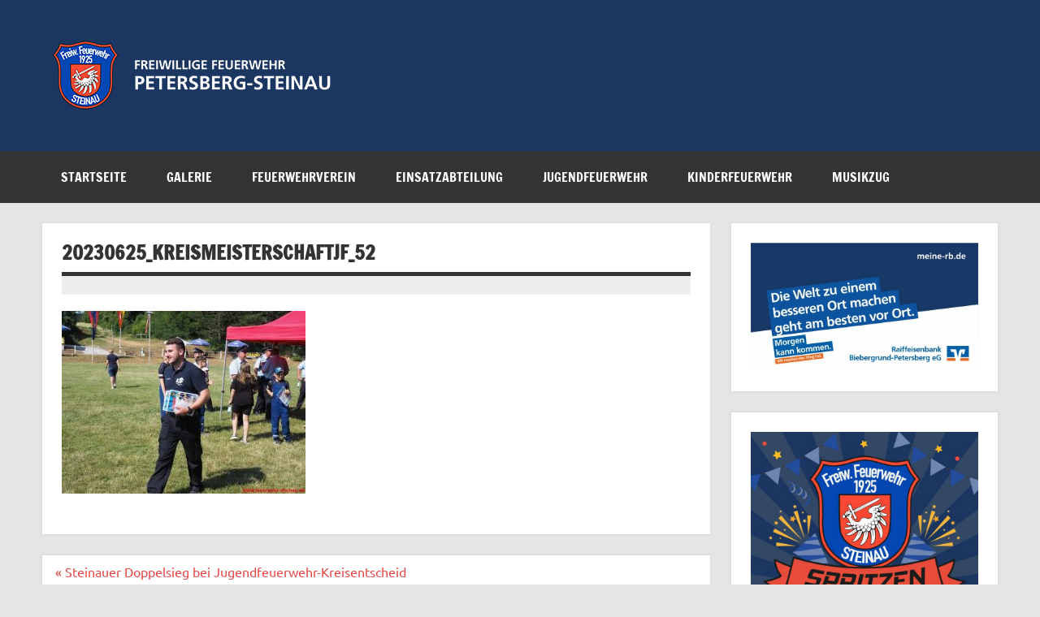

--- FILE ---
content_type: text/html; charset=UTF-8
request_url: https://feuerwehr-steinau.de/steinauer-doppelsieg-bei-jugendfeuerwehr-kreisentscheid/20230625_kreismeisterschaftjf_52/
body_size: 52436
content:
<!DOCTYPE html><!-- HTML 5 -->
<html lang="de">

<head>
<meta charset="UTF-8" />
<meta name="viewport" content="width=device-width, initial-scale=1">
<link rel="profile" href="http://gmpg.org/xfn/11" />
<link rel="pingback" href="https://feuerwehr-steinau.de/xmlrpc.php" />

<title>20230625_KreismeisterschaftJF_52 &#8211; Freiwillige Feuerwehr Petersberg-Steinau e.V.</title>
<meta name='robots' content='max-image-preview:large' />
<link rel='dns-prefetch' href='//stats.wp.com' />
<link rel="alternate" type="application/rss+xml" title="Freiwillige Feuerwehr Petersberg-Steinau e.V. &raquo; Feed" href="https://feuerwehr-steinau.de/feed/" />
<link rel="alternate" type="application/rss+xml" title="Freiwillige Feuerwehr Petersberg-Steinau e.V. &raquo; Kommentar-Feed" href="https://feuerwehr-steinau.de/comments/feed/" />
<link rel="alternate" title="oEmbed (JSON)" type="application/json+oembed" href="https://feuerwehr-steinau.de/wp-json/oembed/1.0/embed?url=https%3A%2F%2Ffeuerwehr-steinau.de%2Fsteinauer-doppelsieg-bei-jugendfeuerwehr-kreisentscheid%2F20230625_kreismeisterschaftjf_52%2F" />
<link rel="alternate" title="oEmbed (XML)" type="text/xml+oembed" href="https://feuerwehr-steinau.de/wp-json/oembed/1.0/embed?url=https%3A%2F%2Ffeuerwehr-steinau.de%2Fsteinauer-doppelsieg-bei-jugendfeuerwehr-kreisentscheid%2F20230625_kreismeisterschaftjf_52%2F&#038;format=xml" />
<style id='wp-img-auto-sizes-contain-inline-css' type='text/css'>
img:is([sizes=auto i],[sizes^="auto," i]){contain-intrinsic-size:3000px 1500px}
/*# sourceURL=wp-img-auto-sizes-contain-inline-css */
</style>
<link rel='stylesheet' id='dynamicnews-custom-fonts-css' href='https://feuerwehr-steinau.de/wp-content/themes/dynamic-news-lite/css/custom-fonts.css?ver=20180413' type='text/css' media='all' />
<style id='wp-emoji-styles-inline-css' type='text/css'>

	img.wp-smiley, img.emoji {
		display: inline !important;
		border: none !important;
		box-shadow: none !important;
		height: 1em !important;
		width: 1em !important;
		margin: 0 0.07em !important;
		vertical-align: -0.1em !important;
		background: none !important;
		padding: 0 !important;
	}
/*# sourceURL=wp-emoji-styles-inline-css */
</style>
<style id='wp-block-library-inline-css' type='text/css'>
:root{--wp-block-synced-color:#7a00df;--wp-block-synced-color--rgb:122,0,223;--wp-bound-block-color:var(--wp-block-synced-color);--wp-editor-canvas-background:#ddd;--wp-admin-theme-color:#007cba;--wp-admin-theme-color--rgb:0,124,186;--wp-admin-theme-color-darker-10:#006ba1;--wp-admin-theme-color-darker-10--rgb:0,107,160.5;--wp-admin-theme-color-darker-20:#005a87;--wp-admin-theme-color-darker-20--rgb:0,90,135;--wp-admin-border-width-focus:2px}@media (min-resolution:192dpi){:root{--wp-admin-border-width-focus:1.5px}}.wp-element-button{cursor:pointer}:root .has-very-light-gray-background-color{background-color:#eee}:root .has-very-dark-gray-background-color{background-color:#313131}:root .has-very-light-gray-color{color:#eee}:root .has-very-dark-gray-color{color:#313131}:root .has-vivid-green-cyan-to-vivid-cyan-blue-gradient-background{background:linear-gradient(135deg,#00d084,#0693e3)}:root .has-purple-crush-gradient-background{background:linear-gradient(135deg,#34e2e4,#4721fb 50%,#ab1dfe)}:root .has-hazy-dawn-gradient-background{background:linear-gradient(135deg,#faaca8,#dad0ec)}:root .has-subdued-olive-gradient-background{background:linear-gradient(135deg,#fafae1,#67a671)}:root .has-atomic-cream-gradient-background{background:linear-gradient(135deg,#fdd79a,#004a59)}:root .has-nightshade-gradient-background{background:linear-gradient(135deg,#330968,#31cdcf)}:root .has-midnight-gradient-background{background:linear-gradient(135deg,#020381,#2874fc)}:root{--wp--preset--font-size--normal:16px;--wp--preset--font-size--huge:42px}.has-regular-font-size{font-size:1em}.has-larger-font-size{font-size:2.625em}.has-normal-font-size{font-size:var(--wp--preset--font-size--normal)}.has-huge-font-size{font-size:var(--wp--preset--font-size--huge)}.has-text-align-center{text-align:center}.has-text-align-left{text-align:left}.has-text-align-right{text-align:right}.has-fit-text{white-space:nowrap!important}#end-resizable-editor-section{display:none}.aligncenter{clear:both}.items-justified-left{justify-content:flex-start}.items-justified-center{justify-content:center}.items-justified-right{justify-content:flex-end}.items-justified-space-between{justify-content:space-between}.screen-reader-text{border:0;clip-path:inset(50%);height:1px;margin:-1px;overflow:hidden;padding:0;position:absolute;width:1px;word-wrap:normal!important}.screen-reader-text:focus{background-color:#ddd;clip-path:none;color:#444;display:block;font-size:1em;height:auto;left:5px;line-height:normal;padding:15px 23px 14px;text-decoration:none;top:5px;width:auto;z-index:100000}html :where(.has-border-color){border-style:solid}html :where([style*=border-top-color]){border-top-style:solid}html :where([style*=border-right-color]){border-right-style:solid}html :where([style*=border-bottom-color]){border-bottom-style:solid}html :where([style*=border-left-color]){border-left-style:solid}html :where([style*=border-width]){border-style:solid}html :where([style*=border-top-width]){border-top-style:solid}html :where([style*=border-right-width]){border-right-style:solid}html :where([style*=border-bottom-width]){border-bottom-style:solid}html :where([style*=border-left-width]){border-left-style:solid}html :where(img[class*=wp-image-]){height:auto;max-width:100%}:where(figure){margin:0 0 1em}html :where(.is-position-sticky){--wp-admin--admin-bar--position-offset:var(--wp-admin--admin-bar--height,0px)}@media screen and (max-width:600px){html :where(.is-position-sticky){--wp-admin--admin-bar--position-offset:0px}}

/*# sourceURL=wp-block-library-inline-css */
</style><style id='wp-block-image-inline-css' type='text/css'>
.wp-block-image>a,.wp-block-image>figure>a{display:inline-block}.wp-block-image img{box-sizing:border-box;height:auto;max-width:100%;vertical-align:bottom}@media not (prefers-reduced-motion){.wp-block-image img.hide{visibility:hidden}.wp-block-image img.show{animation:show-content-image .4s}}.wp-block-image[style*=border-radius] img,.wp-block-image[style*=border-radius]>a{border-radius:inherit}.wp-block-image.has-custom-border img{box-sizing:border-box}.wp-block-image.aligncenter{text-align:center}.wp-block-image.alignfull>a,.wp-block-image.alignwide>a{width:100%}.wp-block-image.alignfull img,.wp-block-image.alignwide img{height:auto;width:100%}.wp-block-image .aligncenter,.wp-block-image .alignleft,.wp-block-image .alignright,.wp-block-image.aligncenter,.wp-block-image.alignleft,.wp-block-image.alignright{display:table}.wp-block-image .aligncenter>figcaption,.wp-block-image .alignleft>figcaption,.wp-block-image .alignright>figcaption,.wp-block-image.aligncenter>figcaption,.wp-block-image.alignleft>figcaption,.wp-block-image.alignright>figcaption{caption-side:bottom;display:table-caption}.wp-block-image .alignleft{float:left;margin:.5em 1em .5em 0}.wp-block-image .alignright{float:right;margin:.5em 0 .5em 1em}.wp-block-image .aligncenter{margin-left:auto;margin-right:auto}.wp-block-image :where(figcaption){margin-bottom:1em;margin-top:.5em}.wp-block-image.is-style-circle-mask img{border-radius:9999px}@supports ((-webkit-mask-image:none) or (mask-image:none)) or (-webkit-mask-image:none){.wp-block-image.is-style-circle-mask img{border-radius:0;-webkit-mask-image:url('data:image/svg+xml;utf8,<svg viewBox="0 0 100 100" xmlns="http://www.w3.org/2000/svg"><circle cx="50" cy="50" r="50"/></svg>');mask-image:url('data:image/svg+xml;utf8,<svg viewBox="0 0 100 100" xmlns="http://www.w3.org/2000/svg"><circle cx="50" cy="50" r="50"/></svg>');mask-mode:alpha;-webkit-mask-position:center;mask-position:center;-webkit-mask-repeat:no-repeat;mask-repeat:no-repeat;-webkit-mask-size:contain;mask-size:contain}}:root :where(.wp-block-image.is-style-rounded img,.wp-block-image .is-style-rounded img){border-radius:9999px}.wp-block-image figure{margin:0}.wp-lightbox-container{display:flex;flex-direction:column;position:relative}.wp-lightbox-container img{cursor:zoom-in}.wp-lightbox-container img:hover+button{opacity:1}.wp-lightbox-container button{align-items:center;backdrop-filter:blur(16px) saturate(180%);background-color:#5a5a5a40;border:none;border-radius:4px;cursor:zoom-in;display:flex;height:20px;justify-content:center;opacity:0;padding:0;position:absolute;right:16px;text-align:center;top:16px;width:20px;z-index:100}@media not (prefers-reduced-motion){.wp-lightbox-container button{transition:opacity .2s ease}}.wp-lightbox-container button:focus-visible{outline:3px auto #5a5a5a40;outline:3px auto -webkit-focus-ring-color;outline-offset:3px}.wp-lightbox-container button:hover{cursor:pointer;opacity:1}.wp-lightbox-container button:focus{opacity:1}.wp-lightbox-container button:focus,.wp-lightbox-container button:hover,.wp-lightbox-container button:not(:hover):not(:active):not(.has-background){background-color:#5a5a5a40;border:none}.wp-lightbox-overlay{box-sizing:border-box;cursor:zoom-out;height:100vh;left:0;overflow:hidden;position:fixed;top:0;visibility:hidden;width:100%;z-index:100000}.wp-lightbox-overlay .close-button{align-items:center;cursor:pointer;display:flex;justify-content:center;min-height:40px;min-width:40px;padding:0;position:absolute;right:calc(env(safe-area-inset-right) + 16px);top:calc(env(safe-area-inset-top) + 16px);z-index:5000000}.wp-lightbox-overlay .close-button:focus,.wp-lightbox-overlay .close-button:hover,.wp-lightbox-overlay .close-button:not(:hover):not(:active):not(.has-background){background:none;border:none}.wp-lightbox-overlay .lightbox-image-container{height:var(--wp--lightbox-container-height);left:50%;overflow:hidden;position:absolute;top:50%;transform:translate(-50%,-50%);transform-origin:top left;width:var(--wp--lightbox-container-width);z-index:9999999999}.wp-lightbox-overlay .wp-block-image{align-items:center;box-sizing:border-box;display:flex;height:100%;justify-content:center;margin:0;position:relative;transform-origin:0 0;width:100%;z-index:3000000}.wp-lightbox-overlay .wp-block-image img{height:var(--wp--lightbox-image-height);min-height:var(--wp--lightbox-image-height);min-width:var(--wp--lightbox-image-width);width:var(--wp--lightbox-image-width)}.wp-lightbox-overlay .wp-block-image figcaption{display:none}.wp-lightbox-overlay button{background:none;border:none}.wp-lightbox-overlay .scrim{background-color:#fff;height:100%;opacity:.9;position:absolute;width:100%;z-index:2000000}.wp-lightbox-overlay.active{visibility:visible}@media not (prefers-reduced-motion){.wp-lightbox-overlay.active{animation:turn-on-visibility .25s both}.wp-lightbox-overlay.active img{animation:turn-on-visibility .35s both}.wp-lightbox-overlay.show-closing-animation:not(.active){animation:turn-off-visibility .35s both}.wp-lightbox-overlay.show-closing-animation:not(.active) img{animation:turn-off-visibility .25s both}.wp-lightbox-overlay.zoom.active{animation:none;opacity:1;visibility:visible}.wp-lightbox-overlay.zoom.active .lightbox-image-container{animation:lightbox-zoom-in .4s}.wp-lightbox-overlay.zoom.active .lightbox-image-container img{animation:none}.wp-lightbox-overlay.zoom.active .scrim{animation:turn-on-visibility .4s forwards}.wp-lightbox-overlay.zoom.show-closing-animation:not(.active){animation:none}.wp-lightbox-overlay.zoom.show-closing-animation:not(.active) .lightbox-image-container{animation:lightbox-zoom-out .4s}.wp-lightbox-overlay.zoom.show-closing-animation:not(.active) .lightbox-image-container img{animation:none}.wp-lightbox-overlay.zoom.show-closing-animation:not(.active) .scrim{animation:turn-off-visibility .4s forwards}}@keyframes show-content-image{0%{visibility:hidden}99%{visibility:hidden}to{visibility:visible}}@keyframes turn-on-visibility{0%{opacity:0}to{opacity:1}}@keyframes turn-off-visibility{0%{opacity:1;visibility:visible}99%{opacity:0;visibility:visible}to{opacity:0;visibility:hidden}}@keyframes lightbox-zoom-in{0%{transform:translate(calc((-100vw + var(--wp--lightbox-scrollbar-width))/2 + var(--wp--lightbox-initial-left-position)),calc(-50vh + var(--wp--lightbox-initial-top-position))) scale(var(--wp--lightbox-scale))}to{transform:translate(-50%,-50%) scale(1)}}@keyframes lightbox-zoom-out{0%{transform:translate(-50%,-50%) scale(1);visibility:visible}99%{visibility:visible}to{transform:translate(calc((-100vw + var(--wp--lightbox-scrollbar-width))/2 + var(--wp--lightbox-initial-left-position)),calc(-50vh + var(--wp--lightbox-initial-top-position))) scale(var(--wp--lightbox-scale));visibility:hidden}}
/*# sourceURL=https://feuerwehr-steinau.de/wp-includes/blocks/image/style.min.css */
</style>
<style id='global-styles-inline-css' type='text/css'>
:root{--wp--preset--aspect-ratio--square: 1;--wp--preset--aspect-ratio--4-3: 4/3;--wp--preset--aspect-ratio--3-4: 3/4;--wp--preset--aspect-ratio--3-2: 3/2;--wp--preset--aspect-ratio--2-3: 2/3;--wp--preset--aspect-ratio--16-9: 16/9;--wp--preset--aspect-ratio--9-16: 9/16;--wp--preset--color--black: #353535;--wp--preset--color--cyan-bluish-gray: #abb8c3;--wp--preset--color--white: #ffffff;--wp--preset--color--pale-pink: #f78da7;--wp--preset--color--vivid-red: #cf2e2e;--wp--preset--color--luminous-vivid-orange: #ff6900;--wp--preset--color--luminous-vivid-amber: #fcb900;--wp--preset--color--light-green-cyan: #7bdcb5;--wp--preset--color--vivid-green-cyan: #00d084;--wp--preset--color--pale-cyan-blue: #8ed1fc;--wp--preset--color--vivid-cyan-blue: #0693e3;--wp--preset--color--vivid-purple: #9b51e0;--wp--preset--color--primary: #e84747;--wp--preset--color--light-gray: #f0f0f0;--wp--preset--color--dark-gray: #777777;--wp--preset--gradient--vivid-cyan-blue-to-vivid-purple: linear-gradient(135deg,rgb(6,147,227) 0%,rgb(155,81,224) 100%);--wp--preset--gradient--light-green-cyan-to-vivid-green-cyan: linear-gradient(135deg,rgb(122,220,180) 0%,rgb(0,208,130) 100%);--wp--preset--gradient--luminous-vivid-amber-to-luminous-vivid-orange: linear-gradient(135deg,rgb(252,185,0) 0%,rgb(255,105,0) 100%);--wp--preset--gradient--luminous-vivid-orange-to-vivid-red: linear-gradient(135deg,rgb(255,105,0) 0%,rgb(207,46,46) 100%);--wp--preset--gradient--very-light-gray-to-cyan-bluish-gray: linear-gradient(135deg,rgb(238,238,238) 0%,rgb(169,184,195) 100%);--wp--preset--gradient--cool-to-warm-spectrum: linear-gradient(135deg,rgb(74,234,220) 0%,rgb(151,120,209) 20%,rgb(207,42,186) 40%,rgb(238,44,130) 60%,rgb(251,105,98) 80%,rgb(254,248,76) 100%);--wp--preset--gradient--blush-light-purple: linear-gradient(135deg,rgb(255,206,236) 0%,rgb(152,150,240) 100%);--wp--preset--gradient--blush-bordeaux: linear-gradient(135deg,rgb(254,205,165) 0%,rgb(254,45,45) 50%,rgb(107,0,62) 100%);--wp--preset--gradient--luminous-dusk: linear-gradient(135deg,rgb(255,203,112) 0%,rgb(199,81,192) 50%,rgb(65,88,208) 100%);--wp--preset--gradient--pale-ocean: linear-gradient(135deg,rgb(255,245,203) 0%,rgb(182,227,212) 50%,rgb(51,167,181) 100%);--wp--preset--gradient--electric-grass: linear-gradient(135deg,rgb(202,248,128) 0%,rgb(113,206,126) 100%);--wp--preset--gradient--midnight: linear-gradient(135deg,rgb(2,3,129) 0%,rgb(40,116,252) 100%);--wp--preset--font-size--small: 13px;--wp--preset--font-size--medium: 20px;--wp--preset--font-size--large: 36px;--wp--preset--font-size--x-large: 42px;--wp--preset--spacing--20: 0.44rem;--wp--preset--spacing--30: 0.67rem;--wp--preset--spacing--40: 1rem;--wp--preset--spacing--50: 1.5rem;--wp--preset--spacing--60: 2.25rem;--wp--preset--spacing--70: 3.38rem;--wp--preset--spacing--80: 5.06rem;--wp--preset--shadow--natural: 6px 6px 9px rgba(0, 0, 0, 0.2);--wp--preset--shadow--deep: 12px 12px 50px rgba(0, 0, 0, 0.4);--wp--preset--shadow--sharp: 6px 6px 0px rgba(0, 0, 0, 0.2);--wp--preset--shadow--outlined: 6px 6px 0px -3px rgb(255, 255, 255), 6px 6px rgb(0, 0, 0);--wp--preset--shadow--crisp: 6px 6px 0px rgb(0, 0, 0);}:where(.is-layout-flex){gap: 0.5em;}:where(.is-layout-grid){gap: 0.5em;}body .is-layout-flex{display: flex;}.is-layout-flex{flex-wrap: wrap;align-items: center;}.is-layout-flex > :is(*, div){margin: 0;}body .is-layout-grid{display: grid;}.is-layout-grid > :is(*, div){margin: 0;}:where(.wp-block-columns.is-layout-flex){gap: 2em;}:where(.wp-block-columns.is-layout-grid){gap: 2em;}:where(.wp-block-post-template.is-layout-flex){gap: 1.25em;}:where(.wp-block-post-template.is-layout-grid){gap: 1.25em;}.has-black-color{color: var(--wp--preset--color--black) !important;}.has-cyan-bluish-gray-color{color: var(--wp--preset--color--cyan-bluish-gray) !important;}.has-white-color{color: var(--wp--preset--color--white) !important;}.has-pale-pink-color{color: var(--wp--preset--color--pale-pink) !important;}.has-vivid-red-color{color: var(--wp--preset--color--vivid-red) !important;}.has-luminous-vivid-orange-color{color: var(--wp--preset--color--luminous-vivid-orange) !important;}.has-luminous-vivid-amber-color{color: var(--wp--preset--color--luminous-vivid-amber) !important;}.has-light-green-cyan-color{color: var(--wp--preset--color--light-green-cyan) !important;}.has-vivid-green-cyan-color{color: var(--wp--preset--color--vivid-green-cyan) !important;}.has-pale-cyan-blue-color{color: var(--wp--preset--color--pale-cyan-blue) !important;}.has-vivid-cyan-blue-color{color: var(--wp--preset--color--vivid-cyan-blue) !important;}.has-vivid-purple-color{color: var(--wp--preset--color--vivid-purple) !important;}.has-black-background-color{background-color: var(--wp--preset--color--black) !important;}.has-cyan-bluish-gray-background-color{background-color: var(--wp--preset--color--cyan-bluish-gray) !important;}.has-white-background-color{background-color: var(--wp--preset--color--white) !important;}.has-pale-pink-background-color{background-color: var(--wp--preset--color--pale-pink) !important;}.has-vivid-red-background-color{background-color: var(--wp--preset--color--vivid-red) !important;}.has-luminous-vivid-orange-background-color{background-color: var(--wp--preset--color--luminous-vivid-orange) !important;}.has-luminous-vivid-amber-background-color{background-color: var(--wp--preset--color--luminous-vivid-amber) !important;}.has-light-green-cyan-background-color{background-color: var(--wp--preset--color--light-green-cyan) !important;}.has-vivid-green-cyan-background-color{background-color: var(--wp--preset--color--vivid-green-cyan) !important;}.has-pale-cyan-blue-background-color{background-color: var(--wp--preset--color--pale-cyan-blue) !important;}.has-vivid-cyan-blue-background-color{background-color: var(--wp--preset--color--vivid-cyan-blue) !important;}.has-vivid-purple-background-color{background-color: var(--wp--preset--color--vivid-purple) !important;}.has-black-border-color{border-color: var(--wp--preset--color--black) !important;}.has-cyan-bluish-gray-border-color{border-color: var(--wp--preset--color--cyan-bluish-gray) !important;}.has-white-border-color{border-color: var(--wp--preset--color--white) !important;}.has-pale-pink-border-color{border-color: var(--wp--preset--color--pale-pink) !important;}.has-vivid-red-border-color{border-color: var(--wp--preset--color--vivid-red) !important;}.has-luminous-vivid-orange-border-color{border-color: var(--wp--preset--color--luminous-vivid-orange) !important;}.has-luminous-vivid-amber-border-color{border-color: var(--wp--preset--color--luminous-vivid-amber) !important;}.has-light-green-cyan-border-color{border-color: var(--wp--preset--color--light-green-cyan) !important;}.has-vivid-green-cyan-border-color{border-color: var(--wp--preset--color--vivid-green-cyan) !important;}.has-pale-cyan-blue-border-color{border-color: var(--wp--preset--color--pale-cyan-blue) !important;}.has-vivid-cyan-blue-border-color{border-color: var(--wp--preset--color--vivid-cyan-blue) !important;}.has-vivid-purple-border-color{border-color: var(--wp--preset--color--vivid-purple) !important;}.has-vivid-cyan-blue-to-vivid-purple-gradient-background{background: var(--wp--preset--gradient--vivid-cyan-blue-to-vivid-purple) !important;}.has-light-green-cyan-to-vivid-green-cyan-gradient-background{background: var(--wp--preset--gradient--light-green-cyan-to-vivid-green-cyan) !important;}.has-luminous-vivid-amber-to-luminous-vivid-orange-gradient-background{background: var(--wp--preset--gradient--luminous-vivid-amber-to-luminous-vivid-orange) !important;}.has-luminous-vivid-orange-to-vivid-red-gradient-background{background: var(--wp--preset--gradient--luminous-vivid-orange-to-vivid-red) !important;}.has-very-light-gray-to-cyan-bluish-gray-gradient-background{background: var(--wp--preset--gradient--very-light-gray-to-cyan-bluish-gray) !important;}.has-cool-to-warm-spectrum-gradient-background{background: var(--wp--preset--gradient--cool-to-warm-spectrum) !important;}.has-blush-light-purple-gradient-background{background: var(--wp--preset--gradient--blush-light-purple) !important;}.has-blush-bordeaux-gradient-background{background: var(--wp--preset--gradient--blush-bordeaux) !important;}.has-luminous-dusk-gradient-background{background: var(--wp--preset--gradient--luminous-dusk) !important;}.has-pale-ocean-gradient-background{background: var(--wp--preset--gradient--pale-ocean) !important;}.has-electric-grass-gradient-background{background: var(--wp--preset--gradient--electric-grass) !important;}.has-midnight-gradient-background{background: var(--wp--preset--gradient--midnight) !important;}.has-small-font-size{font-size: var(--wp--preset--font-size--small) !important;}.has-medium-font-size{font-size: var(--wp--preset--font-size--medium) !important;}.has-large-font-size{font-size: var(--wp--preset--font-size--large) !important;}.has-x-large-font-size{font-size: var(--wp--preset--font-size--x-large) !important;}
/*# sourceURL=global-styles-inline-css */
</style>

<style id='classic-theme-styles-inline-css' type='text/css'>
/*! This file is auto-generated */
.wp-block-button__link{color:#fff;background-color:#32373c;border-radius:9999px;box-shadow:none;text-decoration:none;padding:calc(.667em + 2px) calc(1.333em + 2px);font-size:1.125em}.wp-block-file__button{background:#32373c;color:#fff;text-decoration:none}
/*# sourceURL=/wp-includes/css/classic-themes.min.css */
</style>
<link rel='stylesheet' id='dynamicnewslite-stylesheet-css' href='https://feuerwehr-steinau.de/wp-content/themes/dynamic-news-lite/style.css?ver=1.6.8' type='text/css' media='all' />
<style id='dynamicnewslite-stylesheet-inline-css' type='text/css'>
.site-title, .site-description {
	position: absolute;
	clip: rect(1px, 1px, 1px, 1px);
}
/*# sourceURL=dynamicnewslite-stylesheet-inline-css */
</style>
<link rel='stylesheet' id='genericons-css' href='https://feuerwehr-steinau.de/wp-content/plugins/jetpack/_inc/genericons/genericons/genericons.css?ver=3.1' type='text/css' media='all' />
<link rel='stylesheet' id='einsatzverwaltung-font-awesome-css' href='https://feuerwehr-steinau.de/wp-content/plugins/einsatzverwaltung/font-awesome/css/fontawesome.min.css?ver=6.2.1' type='text/css' media='all' />
<link rel='stylesheet' id='einsatzverwaltung-font-awesome-solid-css' href='https://feuerwehr-steinau.de/wp-content/plugins/einsatzverwaltung/font-awesome/css/solid.min.css?ver=6.2.1' type='text/css' media='all' />
<link rel='stylesheet' id='einsatzverwaltung-frontend-css' href='https://feuerwehr-steinau.de/wp-content/plugins/einsatzverwaltung/css/style-frontend.css?ver=1.12.0' type='text/css' media='all' />
<style id='einsatzverwaltung-frontend-inline-css' type='text/css'>
.einsatzverwaltung-reportlist tr.report:nth-child(even) { background-color: #eeeeee; }
/*# sourceURL=einsatzverwaltung-frontend-inline-css */
</style>
<script type="text/javascript" src="https://feuerwehr-steinau.de/wp-includes/js/jquery/jquery.min.js?ver=3.7.1" id="jquery-core-js"></script>
<script type="text/javascript" src="https://feuerwehr-steinau.de/wp-includes/js/jquery/jquery-migrate.min.js?ver=3.4.1" id="jquery-migrate-js"></script>
<script type="text/javascript" id="dynamicnewslite-jquery-navigation-js-extra">
/* <![CDATA[ */
var dynamicnews_menu_title = {"text":"Men\u00fc"};
//# sourceURL=dynamicnewslite-jquery-navigation-js-extra
/* ]]> */
</script>
<script type="text/javascript" src="https://feuerwehr-steinau.de/wp-content/themes/dynamic-news-lite/js/navigation.js?ver=20210324" id="dynamicnewslite-jquery-navigation-js"></script>
<script type="text/javascript" id="dynamicnewslite-jquery-sidebar-js-extra">
/* <![CDATA[ */
var dynamicnews_sidebar_title = {"text":"Seitenleiste"};
//# sourceURL=dynamicnewslite-jquery-sidebar-js-extra
/* ]]> */
</script>
<script type="text/javascript" src="https://feuerwehr-steinau.de/wp-content/themes/dynamic-news-lite/js/sidebar.js?ver=20210324" id="dynamicnewslite-jquery-sidebar-js"></script>
<script type="text/javascript" src="https://feuerwehr-steinau.de/wp-content/plugins/einsatzverwaltung/js/reportlist.js?ver=6.9" id="einsatzverwaltung-reportlist-js"></script>
<link rel="https://api.w.org/" href="https://feuerwehr-steinau.de/wp-json/" /><link rel="alternate" title="JSON" type="application/json" href="https://feuerwehr-steinau.de/wp-json/wp/v2/media/20999" /><link rel="EditURI" type="application/rsd+xml" title="RSD" href="https://feuerwehr-steinau.de/xmlrpc.php?rsd" />
<meta name="generator" content="WordPress 6.9" />
<link rel="canonical" href="https://feuerwehr-steinau.de/steinauer-doppelsieg-bei-jugendfeuerwehr-kreisentscheid/20230625_kreismeisterschaftjf_52/" />
<link rel='shortlink' href='https://wp.me/a8mLer-5sH' />

<link rel="stylesheet" href="https://feuerwehr-steinau.de/wp-content/plugins/count-per-day/counter.css" type="text/css" />
	<style>img#wpstats{display:none}</style>
		
<!-- Jetpack Open Graph Tags -->
<meta property="og:type" content="article" />
<meta property="og:title" content="20230625_KreismeisterschaftJF_52" />
<meta property="og:url" content="https://feuerwehr-steinau.de/steinauer-doppelsieg-bei-jugendfeuerwehr-kreisentscheid/20230625_kreismeisterschaftjf_52/" />
<meta property="og:description" content="Besuche den Beitrag für mehr Info." />
<meta property="article:published_time" content="2023-06-27T19:09:36+00:00" />
<meta property="article:modified_time" content="2023-06-27T19:09:36+00:00" />
<meta property="og:site_name" content="Freiwillige Feuerwehr Petersberg-Steinau e.V." />
<meta property="og:image" content="https://feuerwehr-steinau.de/wp-content/uploads/2023/06/20230625_KreismeisterschaftJF_52.jpg" />
<meta property="og:image:alt" content="" />
<meta property="og:locale" content="de_DE" />
<meta name="twitter:site" content="@ffsteinau" />
<meta name="twitter:text:title" content="20230625_KreismeisterschaftJF_52" />
<meta name="twitter:image" content="https://feuerwehr-steinau.de/wp-content/uploads/2023/06/20230625_KreismeisterschaftJF_52.jpg?w=640" />
<meta name="twitter:card" content="summary_large_image" />
<meta name="twitter:description" content="Besuche den Beitrag für mehr Info." />

<!-- End Jetpack Open Graph Tags -->
<link rel="icon" href="https://feuerwehr-steinau.de/wp-content/uploads/2015/12/cropped-logo_feuerwehr-32x32.png" sizes="32x32" />
<link rel="icon" href="https://feuerwehr-steinau.de/wp-content/uploads/2015/12/cropped-logo_feuerwehr-192x192.png" sizes="192x192" />
<link rel="apple-touch-icon" href="https://feuerwehr-steinau.de/wp-content/uploads/2015/12/cropped-logo_feuerwehr-180x180.png" />
<meta name="msapplication-TileImage" content="https://feuerwehr-steinau.de/wp-content/uploads/2015/12/cropped-logo_feuerwehr-270x270.png" />
		<style type="text/css" id="wp-custom-css">
			/*
Hier kannst du dein eigenes CSS einfügen.

Klicke auf das Hilfe-Symbol oben, um mehr zu lernen.
*/
#header-wrap {
  background-color: #1b3661;
}

#header #logo img {
	width: 600px;
}

article .wp-post-image {
	width: 100%;
	height: 240px;
  object-fit: cover;	
}

.type-einsatz {
	margin: 0 0 1.5em 0;
  padding: 0.8em 1.5em 1.5em;
  box-shadow: 0 0 4px #ddd;
  border: 1px solid #ddd;
  background: #fff;
}

.einsatzberichte .einsatzbericht a {
	font-size: 11pt;
}

.einsatzberichte .einsatzbericht .einsatzdatum {
	font-size: 11pt;
	padding-left: 30px;
}		</style>
		</head>

<body class="attachment wp-singular attachment-template-default single single-attachment postid-20999 attachmentid-20999 attachment-jpeg wp-custom-logo wp-theme-dynamic-news-lite wide-layout sliding-sidebar mobile-header-none">

<a class="skip-link screen-reader-text" href="#content">Zum Inhalt springen</a>

<div id="wrapper" class="hfeed">

	<div id="topnavi-wrap">
		
	<div id="topnavi" class="container clearfix">

		
	</div>
	</div>

	<div id="header-wrap">

		<header id="header" class="container clearfix" role="banner">

			<div id="logo" class="clearfix">

				<a href="https://feuerwehr-steinau.de/" class="custom-logo-link" rel="home"><img width="600" height="90" src="https://feuerwehr-steinau.de/wp-content/uploads/2017/02/header_feuerwehr_600_90.png" class="custom-logo" alt="Freiwillige Feuerwehr Petersberg-Steinau e.V." decoding="async" fetchpriority="high" srcset="https://feuerwehr-steinau.de/wp-content/uploads/2017/02/header_feuerwehr_600_90.png 600w, https://feuerwehr-steinau.de/wp-content/uploads/2017/02/header_feuerwehr_600_90-300x45.png 300w, https://feuerwehr-steinau.de/wp-content/uploads/2017/02/header_feuerwehr_600_90-400x60.png 400w" sizes="(max-width: 600px) 100vw, 600px" data-attachment-id="11876" data-permalink="https://feuerwehr-steinau.de/header_feuerwehr_600_90/" data-orig-file="https://feuerwehr-steinau.de/wp-content/uploads/2017/02/header_feuerwehr_600_90.png" data-orig-size="600,90" data-comments-opened="0" data-image-meta="{&quot;aperture&quot;:&quot;0&quot;,&quot;credit&quot;:&quot;&quot;,&quot;camera&quot;:&quot;&quot;,&quot;caption&quot;:&quot;&quot;,&quot;created_timestamp&quot;:&quot;0&quot;,&quot;copyright&quot;:&quot;&quot;,&quot;focal_length&quot;:&quot;0&quot;,&quot;iso&quot;:&quot;0&quot;,&quot;shutter_speed&quot;:&quot;0&quot;,&quot;title&quot;:&quot;&quot;,&quot;orientation&quot;:&quot;0&quot;}" data-image-title="header_feuerwehr_600_90" data-image-description="" data-image-caption="" data-medium-file="https://feuerwehr-steinau.de/wp-content/uploads/2017/02/header_feuerwehr_600_90-300x45.png" data-large-file="https://feuerwehr-steinau.de/wp-content/uploads/2017/02/header_feuerwehr_600_90.png" /></a>				
		<p class="site-title"><a href="https://feuerwehr-steinau.de/" rel="home">Freiwillige Feuerwehr Petersberg-Steinau e.V.</a></p>

					
			<p class="site-description">Feuerwehr der Gemeinde Petersberg</p>

		
			</div>

			<div id="header-content" class="clearfix">
							</div>

		</header>

	</div>

	<div id="navi-wrap">
		<nav id="mainnav" class="container clearfix" role="navigation">
			<ul id="mainnav-menu" class="main-navigation-menu"><li id="menu-item-11418" class="menu-item menu-item-type-custom menu-item-object-custom menu-item-home menu-item-11418"><a href="https://feuerwehr-steinau.de/">Startseite</a></li>
<li id="menu-item-11471" class="menu-item menu-item-type-taxonomy menu-item-object-category menu-item-11471"><a href="https://feuerwehr-steinau.de/category/galerie/">Galerie</a></li>
<li id="menu-item-185" class="menu-item menu-item-type-post_type menu-item-object-page menu-item-has-children menu-item-185"><a href="https://feuerwehr-steinau.de/verein/">Feuerwehrverein</a>
<ul class="sub-menu">
	<li id="menu-item-186" class="menu-item menu-item-type-post_type menu-item-object-page menu-item-186"><a href="https://feuerwehr-steinau.de/verein-wir-uber-uns/">Wir über uns</a></li>
	<li id="menu-item-194" class="menu-item menu-item-type-post_type menu-item-object-page menu-item-194"><a href="https://feuerwehr-steinau.de/verein-ansprechpartner/">Ansprechpartner</a></li>
	<li id="menu-item-13878" class="menu-item menu-item-type-post_type menu-item-object-page menu-item-13878"><a href="https://feuerwehr-steinau.de/verein-gesamtvorstand/">Gesamtvorstand</a></li>
	<li id="menu-item-204" class="menu-item menu-item-type-post_type menu-item-object-page menu-item-204"><a href="https://feuerwehr-steinau.de/verein-satzung/">Satzung</a></li>
	<li id="menu-item-487" class="menu-item menu-item-type-post_type menu-item-object-page menu-item-487"><a href="https://feuerwehr-steinau.de/?page_id=485">Statistik</a></li>
	<li id="menu-item-208" class="menu-item menu-item-type-post_type menu-item-object-page menu-item-208"><a href="https://feuerwehr-steinau.de/verein-mitgliedschaft/">Mitgliedschaft</a></li>
	<li id="menu-item-109" class="menu-item menu-item-type-post_type menu-item-object-page menu-item-has-children menu-item-109"><a href="https://feuerwehr-steinau.de/chronik-der-feuerwehr-steinau/">Chronik</a>
	<ul class="sub-menu">
		<li id="menu-item-21738" class="menu-item menu-item-type-post_type menu-item-object-page menu-item-21738"><a href="https://feuerwehr-steinau.de/anhaenge/">Anhänge</a></li>
	</ul>
</li>
	<li id="menu-item-257" class="menu-item menu-item-type-post_type menu-item-object-page menu-item-257"><a href="https://feuerwehr-steinau.de/verein-feuerwehrlied/">Feuerwehrlied</a></li>
	<li id="menu-item-253" class="menu-item menu-item-type-post_type menu-item-object-page menu-item-253"><a href="https://feuerwehr-steinau.de/heiliger-florian-florianslied/">Florianslied</a></li>
	<li id="menu-item-387" class="menu-item menu-item-type-post_type menu-item-object-page menu-item-387"><a href="https://feuerwehr-steinau.de/danke/">Danke</a></li>
	<li id="menu-item-496" class="menu-item menu-item-type-post_type menu-item-object-page menu-item-496"><a href="https://feuerwehr-steinau.de/links/">Links</a></li>
	<li id="menu-item-7566" class="menu-item menu-item-type-post_type menu-item-object-page menu-item-7566"><a href="https://feuerwehr-steinau.de/?page_id=731">Jahreshauptversammlung</a></li>
</ul>
</li>
<li id="menu-item-98" class="menu-item menu-item-type-post_type menu-item-object-page menu-item-has-children menu-item-98"><a href="https://feuerwehr-steinau.de/einsatzabteilung/">Einsatzabteilung</a>
<ul class="sub-menu">
	<li id="menu-item-95" class="menu-item menu-item-type-post_type menu-item-object-page menu-item-95"><a href="https://feuerwehr-steinau.de/ea-wir-uber-uns/">Wir über uns</a></li>
	<li id="menu-item-211" class="menu-item menu-item-type-post_type menu-item-object-page menu-item-211"><a href="https://feuerwehr-steinau.de/einsatzabteilung-ansprechpartner/">Ansprechpartner</a></li>
	<li id="menu-item-11463" class="menu-item menu-item-type-post_type menu-item-object-page menu-item-has-children menu-item-11463"><a href="https://feuerwehr-steinau.de/fuhrpark/">Fuhrpark</a>
	<ul class="sub-menu">
		<li id="menu-item-19035" class="menu-item menu-item-type-post_type menu-item-object-page menu-item-19035"><a href="https://feuerwehr-steinau.de/lf10/">LF10</a></li>
		<li id="menu-item-11465" class="menu-item menu-item-type-post_type menu-item-object-page menu-item-11465"><a href="https://feuerwehr-steinau.de/fuhrpark/mtf/">MTF 1</a></li>
		<li id="menu-item-19080" class="menu-item menu-item-type-post_type menu-item-object-page menu-item-19080"><a href="https://feuerwehr-steinau.de/mtf-2/">MTF 2</a></li>
		<li id="menu-item-11464" class="menu-item menu-item-type-post_type menu-item-object-page menu-item-11464"><a href="https://feuerwehr-steinau.de/fuhrpark/fwa/">FwA</a></li>
		<li id="menu-item-11466" class="menu-item menu-item-type-post_type menu-item-object-page menu-item-11466"><a href="https://feuerwehr-steinau.de/fuhrpark/ehemaligefahrzeuge/">Ehemalige Fahrzeuge</a></li>
	</ul>
</li>
	<li id="menu-item-11432" class="menu-item menu-item-type-taxonomy menu-item-object-category menu-item-11432"><a href="https://feuerwehr-steinau.de/category/einsatzabteilung/einsaetze/">Einsätze</a></li>
	<li id="menu-item-214" class="menu-item menu-item-type-post_type menu-item-object-page menu-item-214"><a href="https://feuerwehr-steinau.de/einsatzabteilung-mitglieder/">Mitglieder</a></li>
	<li id="menu-item-161" class="menu-item menu-item-type-post_type menu-item-object-page menu-item-161"><a href="https://feuerwehr-steinau.de/dienstplan-einsatzabteilung/">Dienstplan</a></li>
	<li id="menu-item-8511" class="menu-item menu-item-type-post_type menu-item-object-page menu-item-8511"><a href="https://feuerwehr-steinau.de/intern/">Intern</a></li>
</ul>
</li>
<li id="menu-item-97" class="menu-item menu-item-type-post_type menu-item-object-page menu-item-has-children menu-item-97"><a href="https://feuerwehr-steinau.de/jugendfeuerwehr/">Jugendfeuerwehr</a>
<ul class="sub-menu">
	<li id="menu-item-146" class="menu-item menu-item-type-post_type menu-item-object-page menu-item-146"><a href="https://feuerwehr-steinau.de/jugendfeuerwehr-wir-uber-uns/">Wir über uns</a></li>
	<li id="menu-item-195" class="menu-item menu-item-type-post_type menu-item-object-page menu-item-195"><a href="https://feuerwehr-steinau.de/jugendfeuerwehr-ansprechpartner/">Ansprechpartner</a></li>
	<li id="menu-item-160" class="menu-item menu-item-type-post_type menu-item-object-page menu-item-160"><a href="https://feuerwehr-steinau.de/dienstplan-jugendfeuerwehr/">Dienstplan</a></li>
</ul>
</li>
<li id="menu-item-229" class="menu-item menu-item-type-post_type menu-item-object-page menu-item-has-children menu-item-229"><a href="https://feuerwehr-steinau.de/kindergruppe/">Kinderfeuerwehr</a>
<ul class="sub-menu">
	<li id="menu-item-228" class="menu-item menu-item-type-post_type menu-item-object-page menu-item-228"><a href="https://feuerwehr-steinau.de/kindergruppe-wir-uber-uns/">Wir über uns</a></li>
	<li id="menu-item-227" class="menu-item menu-item-type-post_type menu-item-object-page menu-item-227"><a href="https://feuerwehr-steinau.de/kindergruppe-ansprechpartner/">Ansprechpartner</a></li>
	<li id="menu-item-159" class="menu-item menu-item-type-post_type menu-item-object-page menu-item-159"><a href="https://feuerwehr-steinau.de/dienstplan-kindergruppe/">Dienstplan</a></li>
</ul>
</li>
<li id="menu-item-241" class="menu-item menu-item-type-post_type menu-item-object-page menu-item-has-children menu-item-241"><a href="https://feuerwehr-steinau.de/musikzug/">Musikzug</a>
<ul class="sub-menu">
	<li id="menu-item-240" class="menu-item menu-item-type-post_type menu-item-object-page menu-item-240"><a href="https://feuerwehr-steinau.de/musikzug-wir-uber-uns/">Wir über uns</a></li>
	<li id="menu-item-239" class="menu-item menu-item-type-post_type menu-item-object-page menu-item-239"><a href="https://feuerwehr-steinau.de/musikzug-ansprechpartner/">Ansprechpartner</a></li>
	<li id="menu-item-238" class="menu-item menu-item-type-post_type menu-item-object-page menu-item-238"><a href="https://feuerwehr-steinau.de/musikzug-mitglieder/">Mitglieder</a></li>
	<li id="menu-item-288" class="menu-item menu-item-type-post_type menu-item-object-page menu-item-288"><a href="https://feuerwehr-steinau.de/dienstplan-musikzug/">Dienstplan</a></li>
	<li id="menu-item-21060" class="menu-item menu-item-type-post_type menu-item-object-page menu-item-has-children menu-item-21060"><a href="https://feuerwehr-steinau.de/bluefires/">BlueFires</a>
	<ul class="sub-menu">
		<li id="menu-item-21973" class="menu-item menu-item-type-post_type menu-item-object-page menu-item-21973"><a href="https://feuerwehr-steinau.de/dienstplan-bluefires/">Dienstplan BlueFires</a></li>
	</ul>
</li>
</ul>
</li>
</ul>		</nav>
	</div>

	
	<div id="wrap" class="container clearfix">
		
		<section id="content" class="primary" role="main">
		
					
		
	<article id="post-20999" class="post-20999 attachment type-attachment status-inherit hentry">
	
		<h1 class="entry-title post-title">20230625_KreismeisterschaftJF_52</h1>		
		<div class="entry-meta postmeta clearfix"></div>
		
				
		<div class="entry clearfix">
			<p class="attachment"><a href='https://feuerwehr-steinau.de/wp-content/uploads/2023/06/20230625_KreismeisterschaftJF_52.jpg'><img decoding="async" width="300" height="225" src="https://feuerwehr-steinau.de/wp-content/uploads/2023/06/20230625_KreismeisterschaftJF_52-300x225.jpg" class="attachment-medium size-medium" alt="" srcset="https://feuerwehr-steinau.de/wp-content/uploads/2023/06/20230625_KreismeisterschaftJF_52-300x225.jpg 300w, https://feuerwehr-steinau.de/wp-content/uploads/2023/06/20230625_KreismeisterschaftJF_52-768x576.jpg 768w, https://feuerwehr-steinau.de/wp-content/uploads/2023/06/20230625_KreismeisterschaftJF_52.jpg 1024w" sizes="(max-width: 300px) 100vw, 300px" data-attachment-id="20999" data-permalink="https://feuerwehr-steinau.de/steinauer-doppelsieg-bei-jugendfeuerwehr-kreisentscheid/20230625_kreismeisterschaftjf_52/" data-orig-file="https://feuerwehr-steinau.de/wp-content/uploads/2023/06/20230625_KreismeisterschaftJF_52.jpg" data-orig-size="1024,768" data-comments-opened="0" data-image-meta="{&quot;aperture&quot;:&quot;0&quot;,&quot;credit&quot;:&quot;&quot;,&quot;camera&quot;:&quot;&quot;,&quot;caption&quot;:&quot;&quot;,&quot;created_timestamp&quot;:&quot;0&quot;,&quot;copyright&quot;:&quot;&quot;,&quot;focal_length&quot;:&quot;0&quot;,&quot;iso&quot;:&quot;0&quot;,&quot;shutter_speed&quot;:&quot;0&quot;,&quot;title&quot;:&quot;&quot;,&quot;orientation&quot;:&quot;0&quot;}" data-image-title="20230625_KreismeisterschaftJF_52" data-image-description="" data-image-caption="" data-medium-file="https://feuerwehr-steinau.de/wp-content/uploads/2023/06/20230625_KreismeisterschaftJF_52-300x225.jpg" data-large-file="https://feuerwehr-steinau.de/wp-content/uploads/2023/06/20230625_KreismeisterschaftJF_52.jpg" /></a></p>
			<!-- <rdf:RDF xmlns:rdf="http://www.w3.org/1999/02/22-rdf-syntax-ns#"
			xmlns:dc="http://purl.org/dc/elements/1.1/"
			xmlns:trackback="http://madskills.com/public/xml/rss/module/trackback/">
		<rdf:Description rdf:about="https://feuerwehr-steinau.de/steinauer-doppelsieg-bei-jugendfeuerwehr-kreisentscheid/20230625_kreismeisterschaftjf_52/"
    dc:identifier="https://feuerwehr-steinau.de/steinauer-doppelsieg-bei-jugendfeuerwehr-kreisentscheid/20230625_kreismeisterschaftjf_52/"
    dc:title="20230625_KreismeisterschaftJF_52"
    trackback:ping="https://feuerwehr-steinau.de/steinauer-doppelsieg-bei-jugendfeuerwehr-kreisentscheid/20230625_kreismeisterschaftjf_52/trackback/" />
</rdf:RDF> -->
			<div class="page-links"></div>			
		</div>
		
		<div class="postinfo clearfix">
			<span class="meta-category">
							</span>

		</div>

	</article>
		
		
	<nav class="navigation post-navigation" aria-label="Beiträge">
		<h2 class="screen-reader-text">Beitrags-Navigation</h2>
		<div class="nav-links"><div class="nav-previous"><a href="https://feuerwehr-steinau.de/steinauer-doppelsieg-bei-jugendfeuerwehr-kreisentscheid/" rel="prev">&laquo; Steinauer Doppelsieg bei Jugendfeuerwehr-Kreisentscheid</a></div></div>
	</nav>			
					
		

		
		</section>
		
		
	<section id="sidebar" class="secondary clearfix" role="complementary">

		<aside id="media_image-3" class="widget widget_media_image clearfix"><a href="https://www.rb-biebergrund-petersberg.de/privatkunden.html"><img class="image " src="https://vereins-hosting.de/Scripte/Sponsor-Login/SponsorLogos/RaibaPet_big_588b356a29a1b_166.jpg" alt="" width="388" height="219" decoding="async" loading="lazy" /></a></aside><aside id="block-11" class="widget widget_block widget_media_image clearfix">
<figure class="wp-block-image size-large"><img loading="lazy" decoding="async" width="724" height="1024" src="http://feuerwehr-steinau.de/wp-content/uploads/2026/01/PHOTO-2026-01-15-20-22-53-724x1024.jpg" alt="" class="wp-image-22645" srcset="https://feuerwehr-steinau.de/wp-content/uploads/2026/01/PHOTO-2026-01-15-20-22-53-724x1024.jpg 724w, https://feuerwehr-steinau.de/wp-content/uploads/2026/01/PHOTO-2026-01-15-20-22-53-212x300.jpg 212w, https://feuerwehr-steinau.de/wp-content/uploads/2026/01/PHOTO-2026-01-15-20-22-53-768x1086.jpg 768w, https://feuerwehr-steinau.de/wp-content/uploads/2026/01/PHOTO-2026-01-15-20-22-53-1086x1536.jpg 1086w, https://feuerwehr-steinau.de/wp-content/uploads/2026/01/PHOTO-2026-01-15-20-22-53.jpg 1414w" sizes="auto, (max-width: 724px) 100vw, 724px" /></figure>
</aside><aside id="einsatzverwaltung_widget-4" class="widget widget_einsatzverwaltung_widget clearfix"><h3 class="widgettitle"><span>Letzte Einsätze</span></h3><ul class="einsatzberichte"><li class="einsatzbericht"><a href="https://feuerwehr-steinau.de/einsatzberichte/22634/" rel="bookmark" class="einsatzmeldung">H 1 &#8211; Fahrbahneinschränkung</a><br><span class="einsatzdatum">13. Januar 2026</span> | <span class="einsatzzeit">14:39</span><br><span class="einsatzart">Hilfeleistung</span></li><li class="einsatzbericht"><a href="https://feuerwehr-steinau.de/einsatzberichte/f-bma-brandmeldeanlage-70/" rel="bookmark" class="einsatzmeldung">F BMA &#8211; Brandmeldeanlage</a><br><span class="einsatzdatum">13. Januar 2026</span> | <span class="einsatzzeit">11:50</span></li><li class="einsatzbericht"><a href="https://feuerwehr-steinau.de/einsatzberichte/h-1y-tuer/" rel="bookmark" class="einsatzmeldung">H 1Y &#8211; Tür</a><br><span class="einsatzdatum">10. Januar 2026</span> | <span class="einsatzzeit">22:44</span><br><span class="einsatzart">Hilfeleistung</span></li></ul></aside><aside id="text-5" class="widget widget_text clearfix"><h3 class="widgettitle"><span>Kalender</span></h3>			<div class="textwidget"><iframe 
src="https://calendar.google.com/calendar/embed?showTitle=0&amp;
showNav=0&amp;showDate=0&amp;showPrint=0&amp;showTabs=0&amp;
showCalendars=0&amp;showTz=0&amp;mode=AGENDA&amp;height=340&amp;wkst=1&amp;bgcolor=%23FFFFFF&amp;

src=ffsteinau%40gmail.com&amp;color=%23333333&amp;
src=t8uolr687ao166tnlu6t1pr66k%40group.calendar.google.com&amp;color=%23711616&amp;
src=p4mhfn9bgrk51jrgrv8kbou23s%40group.calendar.google.com&amp;color=%23853104&amp;
src=il1n1man00644qu0upikvfk5m4%40group.calendar.google.com&amp;color=%23182C57&amp;
src=spn3d6kdgqqkjmed9fbobbm8tc%40group.calendar.google.com&amp;color=%232F6309&amp;
src=u4b914mc8kg1o9fvt83n1jlga8%40group.calendar.google.com&amp;color=%238C500B&amp;
src=h9135jhl538dhv0du9lgks9scs%40group.calendar.google.com&amp;color=%23182C57&amp;

ctz=Europe%2FBerlin" style="border-width:0" frameborder="0" scrolling="no"></iframe>
<br><br>
<ul>
<li><a href="https://feuerwehr-steinau.de/termine/"> <b>Wochen- und Monatsansicht</b></a></li>
<li><a href="https://feuerwehr-steinau.de/mobiler-kalender/"> <b>Mobiler Kalender</b></a></li>
</ul></div>
		</aside><aside id="text-2" class="widget widget_text clearfix"><h3 class="widgettitle"><span>Mobiler Feuerwehr-Kalender</span></h3>			<div class="textwidget"><p>
  <a href="http://feuerwehr-steinau.de/mobiler-kalender/"> <b>-&gt; Hier geht's zur Anleitung!</b></a></p></div>
		</aside><aside id="countperday_widget-2" class="widget widget_countperday_widget clearfix"><h3 class="widgettitle"><span>Besucherzähler</span></h3><ul class="cpd"><li class="cpd-l"><span id="cpd_number_getuserall" class="cpd-r">148234</span>Besucher gesamt:</li><li class="cpd-l"><span id="cpd_number_getusertoday" class="cpd-r">193</span>Besucher heute:</li><li class="cpd-l"><span id="cpd_number_getreadsall" class="cpd-r">352546</span>Seitenaufrufe gesamt:</li><li class="cpd-l"><span id="cpd_number_getreadstoday" class="cpd-r">199</span>Seitenaufrufe heute:</li><li class="cpd-l"><span id="cpd_number_getfirstcount" class="cpd-r">9. November 2012</span>gezählt ab:</li></ul></aside>
	</section>
	</div>
	

	<div id="footer-wrap">

		<footer id="footer" class="container clearfix" role="contentinfo">

			
				<nav id="footernav" class="clearfix" role="navigation">
					<ul id="footernav-menu" class="menu"><li id="menu-item-20" class="menu-item menu-item-type-post_type menu-item-object-page menu-item-20"><a href="https://feuerwehr-steinau.de/kontakt/">Kontakt</a></li>
<li id="menu-item-18" class="menu-item menu-item-type-post_type menu-item-object-page menu-item-18"><a href="https://feuerwehr-steinau.de/impressum/">Impressum</a></li>
<li id="menu-item-14016" class="menu-item menu-item-type-post_type menu-item-object-page menu-item-privacy-policy menu-item-14016"><a rel="privacy-policy" href="https://feuerwehr-steinau.de/datenschutz/">Datenschutz</a></li>
</ul>				</nav>

			
			<div id="footer-text">
				
	<span class="credit-link">
		WordPress-Theme: Dynamic News von ThemeZee.	</span>

				</div>

		</footer>

	</div>

</div><!-- end #wrapper -->

<script type="speculationrules">
{"prefetch":[{"source":"document","where":{"and":[{"href_matches":"/*"},{"not":{"href_matches":["/wp-*.php","/wp-admin/*","/wp-content/uploads/*","/wp-content/*","/wp-content/plugins/*","/wp-content/themes/dynamic-news-lite/*","/*\\?(.+)"]}},{"not":{"selector_matches":"a[rel~=\"nofollow\"]"}},{"not":{"selector_matches":".no-prefetch, .no-prefetch a"}}]},"eagerness":"conservative"}]}
</script>
<script type="text/javascript" id="jetpack-stats-js-before">
/* <![CDATA[ */
_stq = window._stq || [];
_stq.push([ "view", {"v":"ext","blog":"123635467","post":"20999","tz":"1","srv":"feuerwehr-steinau.de","j":"1:15.4"} ]);
_stq.push([ "clickTrackerInit", "123635467", "20999" ]);
//# sourceURL=jetpack-stats-js-before
/* ]]> */
</script>
<script type="text/javascript" src="https://stats.wp.com/e-202605.js" id="jetpack-stats-js" defer="defer" data-wp-strategy="defer"></script>
<script id="wp-emoji-settings" type="application/json">
{"baseUrl":"https://s.w.org/images/core/emoji/17.0.2/72x72/","ext":".png","svgUrl":"https://s.w.org/images/core/emoji/17.0.2/svg/","svgExt":".svg","source":{"concatemoji":"https://feuerwehr-steinau.de/wp-includes/js/wp-emoji-release.min.js?ver=6.9"}}
</script>
<script type="module">
/* <![CDATA[ */
/*! This file is auto-generated */
const a=JSON.parse(document.getElementById("wp-emoji-settings").textContent),o=(window._wpemojiSettings=a,"wpEmojiSettingsSupports"),s=["flag","emoji"];function i(e){try{var t={supportTests:e,timestamp:(new Date).valueOf()};sessionStorage.setItem(o,JSON.stringify(t))}catch(e){}}function c(e,t,n){e.clearRect(0,0,e.canvas.width,e.canvas.height),e.fillText(t,0,0);t=new Uint32Array(e.getImageData(0,0,e.canvas.width,e.canvas.height).data);e.clearRect(0,0,e.canvas.width,e.canvas.height),e.fillText(n,0,0);const a=new Uint32Array(e.getImageData(0,0,e.canvas.width,e.canvas.height).data);return t.every((e,t)=>e===a[t])}function p(e,t){e.clearRect(0,0,e.canvas.width,e.canvas.height),e.fillText(t,0,0);var n=e.getImageData(16,16,1,1);for(let e=0;e<n.data.length;e++)if(0!==n.data[e])return!1;return!0}function u(e,t,n,a){switch(t){case"flag":return n(e,"\ud83c\udff3\ufe0f\u200d\u26a7\ufe0f","\ud83c\udff3\ufe0f\u200b\u26a7\ufe0f")?!1:!n(e,"\ud83c\udde8\ud83c\uddf6","\ud83c\udde8\u200b\ud83c\uddf6")&&!n(e,"\ud83c\udff4\udb40\udc67\udb40\udc62\udb40\udc65\udb40\udc6e\udb40\udc67\udb40\udc7f","\ud83c\udff4\u200b\udb40\udc67\u200b\udb40\udc62\u200b\udb40\udc65\u200b\udb40\udc6e\u200b\udb40\udc67\u200b\udb40\udc7f");case"emoji":return!a(e,"\ud83e\u1fac8")}return!1}function f(e,t,n,a){let r;const o=(r="undefined"!=typeof WorkerGlobalScope&&self instanceof WorkerGlobalScope?new OffscreenCanvas(300,150):document.createElement("canvas")).getContext("2d",{willReadFrequently:!0}),s=(o.textBaseline="top",o.font="600 32px Arial",{});return e.forEach(e=>{s[e]=t(o,e,n,a)}),s}function r(e){var t=document.createElement("script");t.src=e,t.defer=!0,document.head.appendChild(t)}a.supports={everything:!0,everythingExceptFlag:!0},new Promise(t=>{let n=function(){try{var e=JSON.parse(sessionStorage.getItem(o));if("object"==typeof e&&"number"==typeof e.timestamp&&(new Date).valueOf()<e.timestamp+604800&&"object"==typeof e.supportTests)return e.supportTests}catch(e){}return null}();if(!n){if("undefined"!=typeof Worker&&"undefined"!=typeof OffscreenCanvas&&"undefined"!=typeof URL&&URL.createObjectURL&&"undefined"!=typeof Blob)try{var e="postMessage("+f.toString()+"("+[JSON.stringify(s),u.toString(),c.toString(),p.toString()].join(",")+"));",a=new Blob([e],{type:"text/javascript"});const r=new Worker(URL.createObjectURL(a),{name:"wpTestEmojiSupports"});return void(r.onmessage=e=>{i(n=e.data),r.terminate(),t(n)})}catch(e){}i(n=f(s,u,c,p))}t(n)}).then(e=>{for(const n in e)a.supports[n]=e[n],a.supports.everything=a.supports.everything&&a.supports[n],"flag"!==n&&(a.supports.everythingExceptFlag=a.supports.everythingExceptFlag&&a.supports[n]);var t;a.supports.everythingExceptFlag=a.supports.everythingExceptFlag&&!a.supports.flag,a.supports.everything||((t=a.source||{}).concatemoji?r(t.concatemoji):t.wpemoji&&t.twemoji&&(r(t.twemoji),r(t.wpemoji)))});
//# sourceURL=https://feuerwehr-steinau.de/wp-includes/js/wp-emoji-loader.min.js
/* ]]> */
</script>
</body>
</html>


--- FILE ---
content_type: application/javascript
request_url: https://feuerwehr-steinau.de/wp-content/plugins/einsatzverwaltung/js/reportlist.js?ver=6.9
body_size: 735
content:
function setUpMobileView()
{
    const tables = document.getElementsByClassName('einsatzverwaltung-reportlist');
    for (let tablecounter = 0; tablecounter < tables.length; tablecounter++) {
        const table = tables.item(tablecounter);
        const cells = table.getElementsByClassName('smallscreen');
        for (let cellcounter = 0; cellcounter < cells.length; cellcounter++) {
            const cell = cells.item(cellcounter);
            cell.onclick = function (event) {
                // Let links do what they do
                if (event.target.tagName === 'A') {
                    return;
                }

                if (!this.dataset.hasOwnProperty('permalink') || this.dataset.permalink === '') {
                    return;
                }

                document.location.assign(this.dataset.permalink);
            };
        }
    }
}

window.onload = function () {
    setUpMobileView();
};